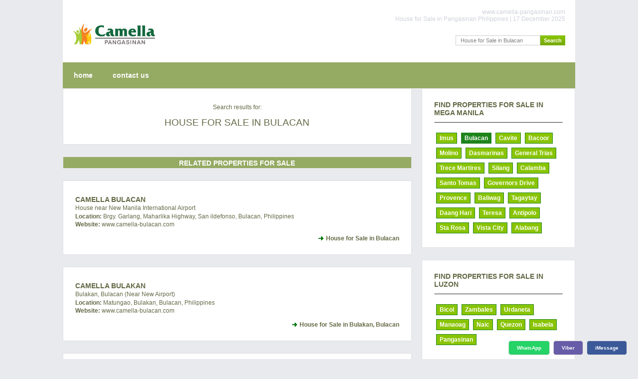

--- FILE ---
content_type: text/html; charset=UTF-8
request_url: https://www.camella-pangasinan.com/buy/bulacan/
body_size: 4802
content:
<!DOCTYPE html PUBLIC "-//W3C//DTD XHTML 1.0 Strict//EN" "http://www.w3.org/TR/xhtml1/DTD/xhtml1-strict.dtd">
<html xmlns="http://www.w3.org/1999/xhtml">
  <head>        <title>House for Sale in Bulacan | Camella Pangasinan</title>
    <meta name="title" content="House for Sale in Bulacan | Camella Pangasinan" />
    <meta http-equiv="content-type" content="text/html; charset=utf-8" />
    <meta name="robots" content="index, follow" />		
    <meta name="description" content="House for Sale in Bulacan.  Buy the best affordable properties for sale from the country's top real estate developer.  Free house viewing available." />
    <meta name="keywords" content="Camella, Camella Pangasinan, Camella Pangasinan Philippines, House for Sale in Pangasinan, House in Pangasinan, House and Lot in Pangasinan, Pangasinan House, House for sale in Pangasinan, Pangasinan affordable house and lot for sale" />
    <meta name="author" content="Indigold Realty" />
	<link rel="canonical" href="https://www.camella-pangasinan.com/buy/bulacan/" />		
    <link href="https://www.camella-pangasinan.com/style.css" rel="stylesheet" type="text/css" media="screen" />
<link href="https://www.camella-pangasinan.com/style_menu.css" rel="stylesheet" type="text/css" media="screen" /><link rel="stylesheet" href="https://www.camella-pangasinan.com/css/highlighter.css" type="text/css" media="screen" />    <link rel="icon" type="image/png" href="https://www.camella-pangasinan.com/images/camella-theme/camella-pangasinan.png" />
<meta name="viewport" content="width=device-width">
  </head>
  <body>
    <div id="wrapper">
	  	<script type="application/ld+json">
	{
		"@context":"http://schema.org/",
		"@type":"Organization",
		"name":"Camella Pangasinan",
		"description":"House for Sale in Pangasinan",
		"url":"https://www.camella-pangasinan.com/",
		"logo":"https://www.camella-pangasinan.com/camella-pangasinan-house-and-lot-images/camella-pangasinan-logo.png",
				"address":"Urdaneta Junction-Dagupan Road (near Manaoag) Brgy. Anonas, Urdaneta City, 2428, Pangasinan, Philippines"
			}
	</script>
	<div id="header">
        <div id="sitelinks">
          <div class="h3b">www.camella-pangasinan.com</div>
          <div class="h2b">House for Sale in Pangasinan Philippines | 17 December 2025</div>	
        </div>	
        <div id="logo">
          <div class="h3b">
            <a href="https://www.camella-pangasinan.com" title="Camella Pangasinan | House for Sale in Pangasinan"><img src="https://www.camella-pangasinan.com/camella-pangasinan-house-and-lot-images/camella-pangasinan-logo_classic.png" alt="Camella Pangasinan - House for Sale in Pangasinan Philippines" title="Camella Pangasinan - House for Sale in Pangasinan Philippines" border="0"/></a>
          </div>
        </div>
        			<div id="search">
          <form name="searchme" method="get" action="https://www.camella-pangasinan.com/buy/">
            <fieldset>
              <input type="text" id="search-text" name="key" size="15" value="House for Sale in Bulacan" placeholder="Find properties"/><input type="submit" id="search-submit" value="Search" />
            </fieldset>
          </form>
        </div>
      </div>            <div id="menu" style="text-align: left;">
        <ul>
          <li>
            <a href="https://www.camella-pangasinan.com/" title="Camella Pangasinan">home</a>
          </li>
          <li>
            <a href="https://www.camella-pangasinan.com/camella-pangasinan-house-and-lot-contact-telephone/" title="Camella Pangasinan Sales Office">contact us</a>
		  </li>
        </ul> 
      </div>
      <!-- end #menu -->  
      <!-- end #header -->

      	  
	  <div id="page">
		<div id="content" >
		
			<div class="post" style="text-align: center;">
				<p>Search results for:</p>
				<h1 style="font-size: 160%;"><strong>House for Sale in Bulacan</strong></h1>
				<p></p>				
			</div>
			
			<!-- 1. DISPLAY HOUSES IN LOCAL FIRST IF NO LOCATION HIT -->
						
						

			<!-- 3. DISPLAY OTHER LOCATIONS -->
						<div class="post-division">
				<h2>RELATED PROPERTIES FOR SALE</h2>
			</div>
						
								<div class="post" >
						<div class="entry">
						<h2><a href="https://www.camella-bulacan.com/">Camella Bulacan</a></h2>
						<h3 style="padding-bottom: 2px; padding-top: 2px; ">House near New Manila International Airport</h3>
						<p>
						<b>Location:</b> Brgy. Garlang, Maharlika Highway, San ildefonso, Bulacan, Philippines						<br /><b>Website:</b> www.camella-bulacan.com						</p>
						<p>
												<a href="https://www.camella-bulacan.com/buy/bulacan/" class="links">House for Sale in Bulacan</a>		  
												</p>						
						</div>
					</div>
														<div class="post" >
										<div class="entry">
										<h2><a href="https://www.camella-bulacan.com/properties/camella-bulakan/">camella bulakan</a></h2>
										<h3 style="padding-bottom: 2px; padding-top: 2px; ">Bulakan, Bulacan (Near New Airport)</h3>
										<p>
										<b>Location:</b> Matungao, Bulakan, Bulacan, Philippines										<br /><b>Website:</b> www.camella-bulacan.com										</p>
										<p>
										<a href="https://www.camella-bulacan.com/properties/camella-bulakan/" class="links">House for Sale in Bulakan, Bulacan</a>		  
										</p>						
										</div>
									</div>
																		<div class="post" >
										<div class="entry">
										<h2><a href="https://www.camella-bulacan.com/properties/camella-baliwag/">camella baliwag</a></h2>
										<h3 style="padding-bottom: 2px; padding-top: 2px; ">Baliuag, Bulacan</h3>
										<p>
										<b>Location:</b> Tangos, Baliuag, Bulacan, Philippines.										<br /><b>Website:</b> www.camella-bulacan.com										</p>
										<p>
										<a href="https://www.camella-bulacan.com/properties/camella-baliwag/" class="links">House for Sale in Baliuag, Bulacan</a>		  
										</p>						
										</div>
									</div>
																		<div class="post" >
										<div class="entry">
										<h2><a href="https://www.camella-bulacan.com/properties/camella-provence-malolos/">camella provence malolos</a></h2>
										<h3 style="padding-bottom: 2px; padding-top: 2px; ">Malolos, Bulacan</h3>
										<p>
										<b>Location:</b> Longos, Malolos, Bulacan, Phillippines										<br /><b>Website:</b> www.camella-bulacan.com										</p>
										<p>
										<a href="https://www.camella-bulacan.com/properties/camella-provence-malolos/" class="links">House for Sale in Malolos, Bulacan</a>		  
										</p>						
										</div>
									</div>
																		<div class="post" >
										<div class="entry">
										<h2><a href="https://www.camella-bulacan.com/properties/camella-san-ildefonso/">camella san ildefonso</a></h2>
										<h3 style="padding-bottom: 2px; padding-top: 2px; ">San Ildefonso, Bulacan</h3>
										<p>
										<b>Location:</b> Maharlika Highway, Garlang, San Ildefonso, Bulacan, Philippines										<br /><b>Website:</b> www.camella-bulacan.com										</p>
										<p>
										<a href="https://www.camella-bulacan.com/properties/camella-san-ildefonso/" class="links">House for Sale in San Ildefonso, Bulacan</a>		  
										</p>						
										</div>
									</div>
																		<div class="post" >
										<div class="entry">
										<h2><a href="https://www.camella-bulacan.com/properties/camella-cielo-sjdm/">camella cielo sjdm</a></h2>
										<h3 style="padding-bottom: 2px; padding-top: 2px; ">Kaybanban, San Jose Del Monte City, Bulacan</h3>
										<p>
										<b>Location:</b> Kaybanban, San Jose del Monte City, Bulacan, Philippines										<br /><b>Website:</b> www.camella-bulacan.com										</p>
										<p>
										<a href="https://www.camella-bulacan.com/properties/camella-cielo-sjdm/" class="links">House for Sale in Kaybanban, San Jose Del Monte City, Bulacan</a>		  
										</p>						
										</div>
									</div>
																		<div class="post" >
										<div class="entry">
										<h2><a href="https://www.camella-bulacan.com/properties/camella-monticello-sjdm/">camella monticello sjdm</a></h2>
										<h3 style="padding-bottom: 2px; padding-top: 2px; ">Sapang Palay, San Jose Del Monte City, Bulacan</h3>
										<p>
										<b>Location:</b> Sapang Palay, San Jose del Monte City, Bulacan, Philippines										<br /><b>Website:</b> www.camella-bulacan.com										</p>
										<p>
										<a href="https://www.camella-bulacan.com/properties/camella-monticello-sjdm/" class="links">House for Sale in Sapang Palay, San Jose Del Monte City, Bulacan</a>		  
										</p>						
										</div>
									</div>
																		<div class="post" >
										<div class="entry">
										<h2><a href="https://www.camella-bulacan.com/properties/camella-santa-maria/">camella santa maria</a></h2>
										<h3 style="padding-bottom: 2px; padding-top: 2px; ">Santa Maria, Bulacan (Near Philippine Arena)</h3>
										<p>
										<b>Location:</b> Pulong Buhanging, Sta.Maria, Bulacan, Philippines										<br /><b>Website:</b> www.camella-bulacan.com										</p>
										<p>
										<a href="https://www.camella-bulacan.com/properties/camella-santa-maria/" class="links">House for Sale in Santa Maria, Bulacan</a>		  
										</p>						
										</div>
									</div>
									
			<div class="post-division">
				<h2>End of search results.  8 item(s) found.</h2>
			</div>

						
			<div style="clear: both;">&nbsp;</div>
        </div>
        <!-- end #content -->
		
        <div id="sidebar">
		<ul>
						<li>
              <h2>Find Properties for Sale in Mega Manila</h2>
              <ul>
                <li></li>
              </ul>
              <br />
              <div id="locationlink">
			    <!--
				<a href="https://www.camella-pangasinan.com/search-properties/daang-hari">Daang Hari</a>
				<a href="https://www.camella-pangasinan.com/search-properties/laguna">Laguna</a>
				<a href="https://www.camella-pangasinan.com/search-properties/los-banos">Los Banos</a>
				<a href="https://www.camella-pangasinan.com/search-properties/sta-cruz">Sta. Cruz</a>
				-->
				<a href="https://www.camella-pangasinan.com/buy/imus/" >Imus</a><a href="https://www.camella-pangasinan.com/buy/bulacan/"  style="background: #1D831B;" >Bulacan</a><a href="https://www.camella-pangasinan.com/buy/cavite/" >Cavite</a><a href="https://www.camella-pangasinan.com/buy/bacoor/" >Bacoor</a><a href="https://www.camella-pangasinan.com/buy/molino/" >Molino</a><a href="https://www.camella-pangasinan.com/buy/dasmarinas/" >Dasmarinas</a><a href="https://www.camella-pangasinan.com/buy/general-trias/" >General Trias</a><a href="https://www.camella-pangasinan.com/buy/trece-martires/" >Trece Martires</a><a href="https://www.camella-pangasinan.com/buy/silang/" >Silang</a><a href="https://www.camella-pangasinan.com/buy/calamba/" >Calamba</a><a href="https://www.camella-pangasinan.com/buy/santo-tomas/" >Santo Tomas</a><a href="https://www.camella-pangasinan.com/buy/governors-drive/" >Governors Drive</a><a href="https://www.camella-pangasinan.com/buy/provence/" >Provence</a><a href="https://www.camella-pangasinan.com/buy/baliwag/" >Baliwag</a><a href="https://www.camella-pangasinan.com/buy/tagaytay/" >Tagaytay</a><a href="https://www.camella-pangasinan.com/buy/daang-hari/" >Daang Hari</a><a href="https://www.camella-pangasinan.com/buy/teresa/" >Teresa</a><a href="https://www.camella-pangasinan.com/buy/antipolo/" >Antipolo</a><a href="https://www.camella-pangasinan.com/buy/sta-rosa/" >Sta Rosa</a><a href="https://www.camella-pangasinan.com/buy/vista-city/" >Vista City</a><a href="https://www.camella-pangasinan.com/buy/alabang/" >Alabang</a>			  </div>
            </li>			<li>
              <h2>Find Properties for Sale in Luzon</h2>
              <ul>
                <li></li>
              </ul>
              <br />
              <div id="locationlink">
			    <!--
				<a href="https://www.camella-pangasinan.com/search-properties/daang-hari">Daang Hari</a>
				<a href="https://www.camella-pangasinan.com/search-properties/laguna">Laguna</a>
				<a href="https://www.camella-pangasinan.com/search-properties/los-banos">Los Banos</a>
				<a href="https://www.camella-pangasinan.com/search-properties/sta-cruz">Sta. Cruz</a>
				-->
				<a href="https://www.camella-pangasinan.com/buy/bicol/" >Bicol</a><a href="https://www.camella-pangasinan.com/buy/zambales/" >Zambales</a><a href="https://www.camella-pangasinan.com/buy/urdaneta/" >Urdaneta</a><a href="https://www.camella-pangasinan.com/buy/manaoag/" >Manaoag</a><a href="https://www.camella-pangasinan.com/buy/naic/" >Naic</a><a href="https://www.camella-pangasinan.com/buy/quezon/" >Quezon</a><a href="https://www.camella-pangasinan.com/buy/isabela/" >Isabela</a><a href="https://www.camella-pangasinan.com/buy/pangasinan/" >Pangasinan</a>			  </div>
            </li>			<li>
              <h2>Find Properties for Sale in Visayas</h2>
              <ul>
                <li></li>
              </ul>
              <br />
              <div id="locationlink">
			    <!--
				<a href="https://www.camella-pangasinan.com/search-properties/daang-hari">Daang Hari</a>
				<a href="https://www.camella-pangasinan.com/search-properties/laguna">Laguna</a>
				<a href="https://www.camella-pangasinan.com/search-properties/los-banos">Los Banos</a>
				<a href="https://www.camella-pangasinan.com/search-properties/sta-cruz">Sta. Cruz</a>
				-->
				<a href="https://www.camella-pangasinan.com/buy/bohol/" >Bohol</a><a href="https://www.camella-pangasinan.com/buy/calbayog/" >Calbayog</a>			  </div>
            </li>			<li>
              <h2>Find Properties for Sale in Mindanao</h2>
              <ul>
                <li></li>
              </ul>
              <br />
              <div id="locationlink">
			    <!--
				<a href="https://www.camella-pangasinan.com/search-properties/daang-hari">Daang Hari</a>
				<a href="https://www.camella-pangasinan.com/search-properties/laguna">Laguna</a>
				<a href="https://www.camella-pangasinan.com/search-properties/los-banos">Los Banos</a>
				<a href="https://www.camella-pangasinan.com/search-properties/sta-cruz">Sta. Cruz</a>
				-->
				<a href="https://www.camella-pangasinan.com/buy/butuan/" >Butuan</a>			  </div>
            </li>	<li>
	<h2>Condominiums by Vista Land</h2>
		<ul>
		<li></li>
	</ul>
	<br />
	<p>
	<a title="Condominiums for Sale in Pangasinan" href="https://www.camella-pangasinan.com/condominium/"><img src="https://www.camella-pangasinan.com/condominium/_images/vistaland-condos.jpg" width="256px" title="Condominiums for Sale in Pangasinan" alt="Condominiums for Sale in Pangasinan" /></a>
	</p>
	<p>Buy investment-grade condominiums in and around Pangasinan, Philippines.</p>
		<p>
		<a href="https://www.camella-pangasinan.com/condominium/" title="Condominiums by Vista Land" class="links">Condominiums for Sale in Pangasinan</a>
	</p>
	</li>
	




		</ul>
        </div>
        <!-- end #sidebar -->
		
        <div style="clear: both;">&nbsp;</div>
		
      </div>
      <!-- end #page -->
    </div>
    ﻿<div id="selection-wrapper">
  <div id="three-columns">
		<div class="three-columns-title">
			<div class="h2bx">Camella Pangasinan HOUSES</div>
			<p>Properties for Sale in Pangasinan by Camella Homes</p>
	</div>
	    		
	<div>
		<p>
		Please contact us for the latest discounts and pricing.<br />
	  	<b>Hotlines:&nbsp; +63 977 819-6554 / +63 917 583-6391</b><br />
		<b>Viber/WhatsApp/WeChat: +63 977 819-6554</b><br />
				</p>
	</div>
	<div id="penguin">
	  						<p>
				<br />Village Address: <strong>Camella Pangasinan</strong> is located in Urdaneta Junction-Dagupan Road (near Manaoag) Brgy. Anonas, Urdaneta City, 2428, Pangasinan, Philippines.
				</p>
				<br /><p>Camella Homes also has projects in the following location(s):
				<br />1. Urdaneta Junction-Dagupan Road. Brgy Minien West Sta Barbara, 2419, Pagnasinan, Philippines				<br />2. Urdaneta Junction-Dagupan Rd. Brgy Minien East Sta Barbara, 2419, Pagnasinan, Philippines				<br />3. MacArthur Highway, Brgy. Anonas, Urdaneta City, 2428, Pangasinan, Philippines																								</p>
			  	  <p>
		<br />		The developer shall exert all efforts to conform to the specifications cited herein.  
		<br />The developer reserves the right to alter plans, as may be deemed necessary, in the best interest of the developer and the client.
	  </p>
	  	  
	  	  <h2>SITE NAVIGATION</h2>
	  <br />
	<ol class="breadcrumb" itemscope itemtype="https://schema.org/BreadcrumbList"><li itemprop="itemListElement" itemscope
      itemtype="https://schema.org/ListItem">/ <a itemtype="https://schema.org/Thing" itemprop="item" href="https://www.camella-pangasinan.com/" title="Home Page">
	  <span itemprop="name">Home</span></a>
	  <meta itemprop="position" content="1" /></li><li itemprop="itemListElement" itemscope
			itemtype="https://schema.org/ListItem"><a itemtype="https://schema.org/Thing" itemprop="item" href="https://www.camella-pangasinan.com/buy/" title="">
			<span itemprop="name">Search</span></a>
			<meta itemprop="position" content="2" /></li><li itemprop="itemListElement" itemscope
			itemtype="https://schema.org/ListItem"><a itemtype="https://schema.org/Thing" itemprop="item" href="https://www.camella-pangasinan.com/buy/bulacan/" title="">
			<span itemprop="name">Bulacan</span></a>
			<meta itemprop="position" content="2" /></li></ol>	  <p>| 
      <a href="https://www.camella-pangasinan.com/" title="House for Sale in Pangasinan">camella pangasinan</a> | 
      <a href="https://www.camella-pangasinan.com/camella-pangasinan-house-and-lot-location-amenities/" title="Camella Pangasinan Location Map and Amenities">location</a> | 
      <a href="https://www.camella-pangasinan.com/houses-for-sale/" title="House and lot for sale in Pangasinan">houses for sale</a> | 
	  <a href="https://www.camella-pangasinan.com/rfo/pangasinan/" title="Ready for Occupancy Houses in Pangasinan">rfo</a> |	  <a href="https://www.camella-pangasinan.com/lots/pangasinan/" title="Lots for Sale in Pangasinan">lots for sale</a> |	  <a href="https://www.camella-pangasinan.com/condominium/pangasinan/" title="Condominiums in Pangasinan">condominiums</a> |	  <a href="https://www.camella-pangasinan.com/camella-pangasinan-house-and-lot-how-to-buy-property-in-philippines/" title="Buy a house in Pangasinan">steps in buying</a> | 
	  <a href="https://www.camella-pangasinan.com/camella-pangasinan-house-and-lot-housing-loan-bank-financing-schemes/" title="Bank Financing">bank financing</a> | 
      <a href="https://www.camella-pangasinan.com/camella-pangasinan-house-and-lot-contact-telephone/" title="Camella Pangasinan Sales Office">contact us</a> | 
      <a href="https://www.camella-pangasinan.com/about/privacy-policy.php" title="Privacy Policy">privacy policy</a> | 
      <a href="https://www.camella-pangasinan.com/about/terms-of-service.php" title="Terms of Service">terms of service</a> | 
	  	  <a href="https://www.camella-pangasinan.com/buy/pangasinan/" title="Search for Properties in the Philippines">search</a> | 
	  <a href="https://www.camella-pangasinan.com/properties/" title="All Properties".>all properties</a> | 
	  	  	  </p>
	  	  
	  		  			   			  <h2>BUY OTHER PROPERTIES IN THE PHILIPPINES</h2>
			  <br />
<p>
<a href="https://www.camella-pangasinan.com/camella-homes/" title="Properties for Sale in Phlippines">Camella Homes</a> | <a href="https://www.camella-bucandala.com/" title="House for Sale in Imus">Camella Bucandala</a> | <a href="https://www.camella-bulacan.com/" title="House for Sale in Bulacan">Camella Bulacan</a> | <a href="https://www.camellacavite.com/" title="House for Sale in Cavite">Camella Cavite</a> | <a href="https://www.camella-dasmarinas.com/" title="House for Sale in Dasmarinas">Camella Dasmarinas</a> | <br /><a href="https://www.camella-vita.com/" title="House for Sale in Gen Trias">Camella Vita</a> | <a href="https://www.camellageneraltrias.com/" title="House for Sale in General Trias">Camella General Trias</a> | <a href="https://www.camellabicol.com/" title="House for Sale in Bicol">Camella Bicol</a> | <a href="https://www.camella-zambales.com/" title="House for Sale in Zambales">Camella Zambales</a> | <br /><a href="https://www.camella-bohol.com/" title="House for Sale in Bohol">Camella Bohol</a> | <a href="https://www.camella-calbayog.com/" title="House for Sale in Calbayog">Camella Calbayog</a> | <a href="https://www.camella-urdaneta.com/" title="House for Sale in Urdaneta Pangasinan">Camella Urdaneta</a> | <a href="https://www.camella-butuan.com/" title="House for Sale in Butuan">Camella Butuan</a> | <a href="https://www.camellatrecemartires.com/" title="House for Sale in Trece Martires">Camella Trece Martires</a> | <br /><a href="https://www.camellanaic.com/" title="House for Sale in Naic">Camella Naic</a> | <a href="https://www.camellaterrazas.com/" title="House for Sale in Silang Cavite">Camella Terrazas</a> | <a href="https://www.camellacalamba.com/" title="House for Sale in Calamba Laguna">Camella Calamba</a> | <a href="https://www.camellasantotomas.com/" title="House for Sale in Santo Tomas">Camella Santo Tomas</a> | <br /><a href="https://www.camellagovernors.com/" title="House for Sale in Governors Drive">Camella Governors</a> | <a href="https://www.camella-provence.com/" title="House for Sale in Provence Malolos">Camella Provence</a> | <a href="https://www.camellaquezon.com/" title="House for Sale in Quezon Province">Camella Quezon</a> | <a href="https://www.camellaisabela.com/" title="House for Sale in Isabela">Camella Isabela</a> | <br /><a href="https://www.camellabaliwag.com/" title="House for Sale in Baliwag">Camella Baliwag</a> | <a href="https://www.lancasterestates.com/" title="House for Sale in Cavite City">Lancaster Estates</a> | <a href="https://www.houseforsaleincavite.com/" title="House and Lot in Cavite">Cavite House and Lot</a> | <a href="https://www.camella-silang.com/" title="House for Sale in Tagaytay, Cavite">Camella Silang Tagaytay</a> | <br /><a href="https://www.camella-carson.com/" title="House for Sale in Vista Alabang">Camella Carson</a> | <a href="https://www.camella-sierra.com/" title="House for Sale in Teresa Antipolo">Camella Sierra</a> | <a href="https://www.camella-antipolo.com/" title="House for Sale in Antipolo">Camella Antipolo</a> | <a href="https://www.ponticelligardens.com/" title="House for Sale in Vista Alabang">Ponticelli Gardens</a> | <br /><a href="https://www.valenzalaguna.com/" title="House for Sale in Santa Rosa Laguna">Valenza Laguna</a> | <a href="https://www.levanzovistacity.com/" title="House for Sale in Vista City">Levanzo</a> | <a href="https://www.levanzodasma.com/" title="House for Sale in Dasmarinas Cavite">Levanzo Dasmarinas</a> | <a href="https://www.houseforsaleinalabang.com/" title="Properties in Muntinlupa">House for Sale in Alabang</a> | <br /><a href="https://www.houseforsaleintagaytay.com/" title="Properties in Tagaytay">Resthouse for Sale in Tagaytay</a> | <a href="https://www.camella-pangasinan.com/" title="House for Sale in Pangasinan">Camella Pangasinan</a> | 	 
</p>			  		  	  	  
	</div>
	<br />
	<div id="webinfo">

	  <h3><a href="https://www.camella-pangasinan.com" title="House for Sale in Pangasinan">www.camella-pangasinan.com</a></h3>
	  <p>
		17 December 2025	  </p>
	</div>
	<br />
  </div>
</div>
   <div class="contact-bar">
        <a href="https://wa.me/639175836391?text=Good%20day%20Camella%20Pangasinan%21%20I%27d%20like%20to%20inquire." class="whatsapp" rel="nofollow" title="+63 917 583-6391" alt="Chat on WhatsApp" target="_blank">WhatsApp</a>
  <a href="viber://chat?number=%2B639175836391" class="viber" rel="nofollow" title="+63 917 583-6391" alt="Camella Pangasinan Chat on Viber" target="_blank">Viber</a>
    <a href="imessage:+63 917 583-6391" class="facebook" rel="nofollow" target="_blank">iMessage</a>
  </div>
	    <!--
    Designed and Developed by Carl Cueto
    All rights reserved.
    -->  
  <script defer src="https://static.cloudflareinsights.com/beacon.min.js/vcd15cbe7772f49c399c6a5babf22c1241717689176015" integrity="sha512-ZpsOmlRQV6y907TI0dKBHq9Md29nnaEIPlkf84rnaERnq6zvWvPUqr2ft8M1aS28oN72PdrCzSjY4U6VaAw1EQ==" data-cf-beacon='{"version":"2024.11.0","token":"9b6098fbaca54e9d8a64842cc96f0113","r":1,"server_timing":{"name":{"cfCacheStatus":true,"cfEdge":true,"cfExtPri":true,"cfL4":true,"cfOrigin":true,"cfSpeedBrain":true},"location_startswith":null}}' crossorigin="anonymous"></script>
</body>
</html>


--- FILE ---
content_type: text/css
request_url: https://www.camella-pangasinan.com/style.css
body_size: 4320
content:
*{box-sizing:border-box}body{margin:0;padding:0;background:#E9EAED;font-family:Arial,Helvetica,sans-serif;font-size:12px;color:#646845}h1,h2,h3{font-family:Arial,Helvetica,sans-serif;margin:0;padding:0;font-weight:700;color:#646845}h1{font-size:120%;text-transform:uppercase}h2{font-size:120%;text-transform:uppercase}h3{font-size:120%}strong{font-weight:400}p,ul,ol{margin-top:0;line-height:140%}a{text-decoration:none;color:#666946}a:hover{text-decoration:underline}img.border{border:6px solid #E1F1F6}img.alignleft{float:left;margin-right:25px}img.alignright{float:right}img.aligncenter{margin:0 auto}#wrapper{max-width:1028px;margin:auto}#header{width:100%;height:125px;margin:0 auto;padding-bottom:6px;background:#FFF;content:"";clear:both;display:table;text-align:middle}#logo{float:left;width:30%;height:63px}#logo h3{margin:0;padding:40px 0 0;float:left;letter-spacing:-0;font-size:100%}#logo .h3b{margin:0;padding:40px 0 0;float:left;letter-spacing:-0;font-size:100%}#logo h3 img{height:58px;margin-left:10px}#logo .h3b img{height:58px;margin-left:10px}.easystep{color:#646845;font-weight:700}#sitelinks{text-align:right;padding-right:20px;float:right;width:65%;height:63px;font:normal 100% Arial,Helvetica,sans-serif;line-height:120%;color:#E9EAED}#sitelinks h1{text-align:right;padding-top:17px;font:bold 100% Arial,Helvetica,sans-serif;line-height:120%;color:#CED1DA;text-transform:none}#sitelinks .h1b{text-align:right;padding-top:17px;font:bold 100% Arial,Helvetica,sans-serif;line-height:120%;color:#CED1DA;text-transform:none}#sitelinks h2{color:#CED1DA;font:normal 100% Arial,Helvetica,sans-serif;text-transform:none}#sitelinks .h2b{color:#CED1DA;font:normal 100% Arial,Helvetica,sans-serif;text-transform:none}#sitelinks h3{text-align:right;padding-top:17px;font:normal 100% Arial,Helvetica,sans-serif;line-height:120%;color:#CED1DA}#sitelinks .h3b{text-align:right;padding-top:17px;font:normal 100% Arial,Helvetica,sans-serif;line-height:120%;color:#CED1DA}#sitelinks h3 a{text-decoration:none;color:#CED1DA}#sitelinks .h3b a{text-decoration:none;color:#CED1DA}#sitelinks h3 a:hover{text-decoration:none;color:#CED1DA}#sitelinks .h3b a:hover{text-decoration:none;color:#CED1DA}#search{padding-right:20px;float:right;width:65%;height:0;text-align:right;clear:right}#search	input[type=text]{font-size:90%;width:100%;max-width:170px;padding:3px 9px;margin:8px 0 8px 20px;box-sizing:border-box;border:1px solid #ccc;outline:none}#search	input[type=text]:focus{border:1px solid #ccc;background-color:#FFED99}#search	input[type=submit]{background:#0CA008;font-weight:700;color:#FFF;font-size:90%;background:-webkit-gradient(linear,left top,left bottom,color-stop(0.05,#89c403),color-stop(1,#77a809));background:-moz-linear-gradient(top,#89c403 5%,#77a809 100%);background:-webkit-linear-gradient(top,#89c403 5%,#77a809 100%);background:-o-linear-gradient(top,#89c403 5%,#77a809 100%);background:-ms-linear-gradient(top,#89c403 5%,#77a809 100%);background:linear-gradient(to bottom,#89c403 5%,#77a809 100%);filter:progid:DXImageTransform.Microsoft.gradient(startColorstr='#89c403',endColorstr='#77a809',GradientType=0);background-color:#89c403;border:1px solid #74b807;cursor:pointer;padding:3px 6px;text-decoration:none;margin:5px auto 0}#search form{padding:0}#search fieldset{margin:0;padding:0;border:none}#search-text{width:200px;padding:8px 10px;border:none;background:none;font:normal 11px Arial,Helvetica,sans-serif;color:#7F7F81}#menu{width:100%;height:auto;vertical-align:middle;margin:0 auto;padding:2px;background-color:#89c403;content:"";clear:both;text-align:center;display:block}#menu ul{text-align:center;vertical-align:middle;display:inline-table;margin:0;padding:0;list-style:none;line-height:normal;height:auto;width:auto}#menu li{text-align:center;vertical-align:middle;display:table-cell;padding:0;height:100%;width:auto;letter-spacing:0}#menu a{display:inline-block;padding:16px 20px 14px;text-decoration:none;text-transform:lowercase;text-shadow:1px 1px 2px #4D5A1C;font-family:Arial,Helvetica,sans-serif;font-size:120%;font-weight:700;color:#FFF;border:none;height:48px}#menu li.current_page_item{color:#FFF;background-color:#77a809}#menu .current_page_item a{color:#FFF;background-color:#77a809}#menu a:hover{color:#FFF;background-color:#77a809}.meme-p{display:block;margin:0;width:100%;position:relative;margin-bottom:18px}.meme-p img{min-width:60px;display:block;width:100%}.meme-div{display:block;margin:0;width:100%;position:relative}.meme-center{position:absolute;margin:0;padding:0;top:20px;width:100%;text-align:center}.meme-left{position:absolute;margin:0;padding:0;top:20px;left:14px;width:100%;text-align:left}.meme-right{position:absolute;margin:0;padding:0;top:20px;right:14px;width:100%;text-align:right}.meme-text{position:relative;padding:4px 6px;text-transform:uppercase;font-weight:700;font-size:100%;background:#FFF;color:#000}.meme-price{position:relative;padding:4px 6px;text-transform:uppercase;font-weight:700;font-size:120%;background:#FFF;color:#000}.meme-price-small{position:relative;padding:4px 6px;text-transform:uppercase;font-weight:700;font-size:100%;background:#FFF;color:#000}.meme-text-white{position:relative;padding:4px 6px;text-transform:uppercase;font-weight:700;font-size:100%;color:#FFF}.meme-price-white{position:relative;padding:4px 6px;text-transform:uppercase;font-weight:700;font-size:200%;color:#FFF}#splash{width:100%;height:auto;margin:0 auto 28px;padding:0;border:1px solid #DFE0E4;position:relative}#splashpromo{display:block;position:absolute;top:20px;padding:4px 6px;text-transform:uppercase;font-weight:700;font-size:100%;text-align:center;background:#FFF;color:#000}#splash p{text-align:center;margin:0 auto}#splash h1 a{text-align:center;color:#626743;margin:0;letter-spacing:-0;font-weight:heavy}#splash h2{text-align:center;margin:10px auto 0;color:#626743;letter-spacing:-0;font-family:"Times";font-size:160%px}#splash h2 a{text-align:center;color:#626743;text-decoration:none;border:none;letter-spacing:-0}#splash h3{padding:5px 0 0;font-weight:400;text-align:center;font-family:Arial,Helvetica,sans-serif;font-size:100%;color:#646845}#splash img{width:100%;display:block}#splash-borderless{width:100%;height:auto;margin:0 auto 24px;padding:0}#splash-borderless img{width:100%}#page{width:100%;margin:0 auto;padding:0}#content{float:left;width:70%;margin-bottom:0;padding:0 20px 0 0}.post{margin-bottom:24px;padding:29px 24px 20px;background:#FFF;border:1px solid #DFE0E4}.post .title{color:#D9D8D6;margin:0;letter-spacing:-0}.post .title a{color:#2E2216;text-decoration:none;border:none}.post p strong{font-weight:400}.post h1 a{text-align:left;color:#626743;margin:0;letter-spacing:-0;font-weight:heavy}.post h2{text-align:left;color:#626743;margin:0;letter-spacing:-0}.post h2 a{text-align:left;color:#626743;text-decoration:none;border:none;margin:0;letter-spacing:-0}.post h3{padding:5px 0 25px;font-weight:400;text-align:left;font-family:Arial,Helvetica,sans-serif;font-size:100%;color:#646845}.post .thumbnails{margin:0;line-height:0;position:relative}.post .thumbnails p{margin:0;text-align:center}.post .thumbnails p a{color:#A89F74;text-decoration:none;border:none}.post .thumbnails p a:link{color:#fff;text-decoration:none}.post .thumbnails p a:visited{color:#fff;text-decoration:none}.post .thumbnails p a:hover{color:#fff;text-decoration:none}.post .thumbnails p a img{background-color:#dcdcdc;padding:2px;border:0 solid #dcdcdc;margin:2px}.post .thumbnails p a img:hover{background-color:#fff}.post .meta{padding:5px 0 15px;text-align:left;font-family:Arial,Helvetica,sans-serif;font-size:100%;color:#404000}.post{width:100%}.post table{font-size:inherit;line-height:inherit}.post-division{margin-bottom:24px;padding:4px 24px 2px;background:#FFCA08;border:1px solid #DFE0E4}.post-division h2{color:#FFF;text-align:center;margin:0;text-transform:none}.houserowlist{font-size:140%;line-height:inherit}.entry{padding-bottom:20px;width:100%;text-align:left}.entry img{width:100%;display:block}#camellahomesslides{width:100%;height:auto;max-width:572px;margin-bottom:8px;margin-right:auto;margin-left:auto}#camellahomesslides .gallerylayer img{width:100%;height:auto}.entry p{width:100%}.entry-left{width:35%;float:left;text-align:right;margin-right:20px}.entry-left p{width:100%}.entry-right{float:left;min-width:60%;text-align:left}.entry-right p{width:100%}.entry-tcp{width:60%;text-align:center;padding:5px 10px;border:1px solid #000;font-family:Arial,Helvetica,sans-serif;font-size:120%;color:#FFF;background:#1D831B;font-weight:700;margin-bottom:5px}.entry-tcp a{color:#FFF}.entry-tcp a:link{color:#FFF;text-decoration:none}.entry-tcp a:visited{color:#FFF;text-decoration:none}.entry-tcp a:hover{color:#FFF;text-decoration:none}.entry .inventory{text-align:center;width:100%}.houserowlist{width:100%}.links{float:right;font-weight:700}.links:before{content:url(/images/camella-theme/arrow.gif)}.posthidden{margin-bottom:30px;padding:40px;background:#DCD4A6;color:#DCD4A6;font-family:Arial,Helvetica,sans-serif;letter-spacing:-1px;line-height:normal;font-size:5px}.entryhidden{padding-bottom:0;text-align:justify;background:#DCD4A6;color:#DCD4A6;font-family:Arial,Helvetica,sans-serif;letter-spacing:-1px;line-height:normal;font-size:5px}#content-wide{float:left;width:100%;margin-bottom:0;padding:0}.post-wide{margin-bottom:24px;padding:29px 24px 20px;background:#FFF;border:1px solid #DFE0E4;padding-bottom:0;width:100%}.post-wide .title{color:#D9D8D6;margin:0;letter-spacing:-0}.post-wide .title a{color:#2E2216;text-decoration:none;border:none}.post-wide p strong{font-weight:400}.post-wide h1 a{text-align:left;color:#626743;margin:0;letter-spacing:-0;font-weight:heavy}.post-wide h2{text-align:left;color:#626743;margin:0;letter-spacing:-0}.post-wide h2 a{text-align:left;color:#626743;text-decoration:none;border:none;margin:0;letter-spacing:-0}.post-wide h3{padding:5px 0 25px;font-weight:400;text-align:left;font-family:Arial,Helvetica,sans-serif;font-size:100%;color:#646845}.post-wide .thumbnails{margin:0;line-height:0}.post-wide .thumbnails p{margin:0;text-align:center}.post-wide .thumbnails p a{color:#A89F74;text-decoration:none;border:none}.post-wide .thumbnails p a:link{color:#fff;text-decoration:none}.post-wide .thumbnails p a:visited{color:#fff;text-decoration:none}.post-wide .thumbnails p a:hover{color:#fff;text-decoration:none}.post-wide .thumbnails p a img{background-color:#dcdcdc;padding:2px;border:0 solid #dcdcdc;margin:2px}.post-wide .thumbnails p a img:hover{background-color:#fff}.post-wide .meta{padding:5px 0 15px;text-align:left;font-family:Arial,Helvetica,sans-serif;font-size:100%;color:#404000}.entry-wide{padding-bottom:40px;width:100%;text-align:left}.entry-wide p{width:100%}#sidebar{float:left;width:30%;padding:0}#sidebar li img{width:100%}#sidebar ul{margin:0;padding:0;list-style:none}#sidebar li{background:#FFF;margin-bottom:24px;padding:24px 0;border:1px solid #DFE0E4}#sidebar li p img{width:100%;max-width:320px;display:block;margin:0 auto 4px}#sidebar li ul{margin:0;padding:0 24px}#sidebar li li{margin:0;padding:0;padding-left:15px;line-height:35px;border-bottom:1px solid #404040}#sidebar li li span{display:block;margin-top:-20px;padding:0;font-style:italic}#sidebar h2{padding:0 24px 10px;letter-spacing:-0;font-size:120%;color:#626743}#sidebar p{margin:0;padding:0 24px 20px;text-align:left}#sidebar p strong{font-weight:400}#sidebar table{margin:0;padding:0 30px 20px;text-align:left;line-height:110%}#sidebar form{margin:0;padding:0 30px 20px;text-align:left;font-size:100%;line-height:110%}#sidebar a{border:none;color:#626743}#sidebar a:hover{text-decoration:underline;color:#1D831B}#locationlink{margin:0;padding:0 24px;text-align:left}#locationlink a{display:inline-block;text-align:center;padding:2px 6px;margin:4px;border:1px solid #1D831B;font-family:Arial,Helvetica,sans-serif;font-size:100%;color:#FFF;background:#89c403;font-weight:700;color:#FFF}#locationlink a:link{color:#FFF;text-decoration:none}#locationlink a:visited{color:#FFF;text-decoration:none}#locationlink a:hover{color:#FFF;text-decoration:none;background:#1D831B}.sidebarpromoimage{margin:0;text-align:center}.sidebarpromo{margin:0 24px 1px;padding:12px;font-size:100%;text-align:center;background:#005627;color:#FFF}.sidebarpromonote{margin:0 24px;padding:12px 12px 0;font-size:100%;text-align:center}.form-input-button[type="submit"]{width:80%;border:1px solid #B6C5BE;background:#1D831B;color:#fff;font-size:120%}#calendar_wrap{padding:20px}#calendar table{width:100%}#calendar tbody td{text-align:center}#calendar #next{text-align:right}#footer-wrapper{overflow:hidden;padding:30px 0;background:#B7A773}#footer{clear:both;height:120px;background:#B7A773;font-family:Arial,Helvetica,sans-serif}#footer p{margin:0;padding:30px 0 0;line-height:normal;font-size:100%;text-align:center;color:#45321B}#disclaimer{width:100%;clear:both;height:90px;margin:0 auto}#disclaimer p{margin:0 auto;padding:30px 0 0;line-height:normal;font-size:100%;text-align:center;color:#45321B}#disclaimer p a{margin:0;padding:30px 0 0;font-family:Arial,Helvetica,sans-serif;line-height:normal;font-size:100%;text-align:center;color:#2E2216}#keywords{width:100%;clear:both;height:30px;margin:0 auto;background:#000;font-family:Arial,Helvetica,sans-serif;line-height:normal;font-size:100%;text-align:center;color:#000}#keywords p{margin:0;padding:30px 0 0;font-family:Arial,Helvetica,sans-serif;line-height:normal;font-size:100%;text-align:center;color:#00000}#keywords h1{margin:0;font-weight:400;font-family:Arial,Helvetica,sans-serif;line-height:normal;font-size:100%;text-align:center;color:#000}#keywords h2{margin:0;font-weight:400;font-family:Arial,Helvetica,sans-serif;line-height:normal;font-size:100%;text-align:center;color:#000}#footer a{color:#FFF}#selection-wrapper{max-width:1028px;margin:0 auto}#selection-wrapper a{color:#1D831B}#three-columns{color:#D9D8D6;background:#222;overflow:hidden;width:100%;margin:0 auto;padding:32px 24px 28px}#penguin p{color:gray;padding:0 0 0 10px;margin:0;line-height:120%}#penguin a{display:inline-block;color:gray;margin:2px}.three-columns-title{display:block;width:auto;text-align:center;padding-bottom:8px;margin-bottom:44px;border-bottom:1px solid gray}#three-columns img{clear:both;float:left;width:112px;padding:4px 12px 5px 0;margin-top:2px;margin-bottom:30px;border:0}#three-columns p{padding:0 0 0 10px;margin:0}#three-columns ul{margin:0;padding:0;list-style:none;display:inline-block;width:100%}#three-columns li{padding:12px 0 0 10px;width:100%}.h2bx{text-transform:uppercase;margin:0 0 0 10px;font-size:110%;color:#1D831B}#three-columns h2{text-transform:none;font-weight:400;font-size:100%;color:#D9D8D6;padding:0 0 10px 10px;margin:0}#three-columns li h2{font-weight:400;font-size:100%;color:#D9D8D6;padding:0;margin:0}#penguin h2{padding-top:20px;color:gray;font-size:90%}.column1{padding-right:20px;float:left;width:32%}.column2{padding-right:20px;float:left;width:32%}.column3{float:right;width:32%}.column1 a,.column2 a,.column3 a{color:#1D831B}.column1 ul li h3,.column2 ul li h3,.column3 ul li h3{padding:0 0 0 10px}#webinfo{color:gray;padding:0 0 0 10px;margin:0}#webinfo p{padding:0;margin:0}#webinfo h3{font-weight:700;padding:0;margin:0}.inquiryform{clear:both;width:auto;text-align:left;color:#1D831B;font-family:Verdana;padding:0 0 36px;font-size:100%}.inquiryform-lbl{width:100%;clear:both;float:left;margin-top:10px;text-align:right;padding:3px 12px 2px 0;color:#1D831B}.form-input-field{width:100%;font-size:100%;padding:6px}.inquiryform-txt{float:left;margin-top:10px}.inquiryform-btn{border:1px solid #B6C5BE;background:#0CA008;font-weight:700;color:#FFF;font-size:120%;padding:20px 40px;-moz-box-shadow:inset 0 1px 0 0 #a4e271;-webkit-box-shadow:inset 0 1px 0 0 #a4e271;box-shadow:inset 0 1px 0 0 #a4e271;background:-webkit-gradient(linear,left top,left bottom,color-stop(0.05,#89c403),color-stop(1,#77a809));background:-moz-linear-gradient(top,#89c403 5%,#77a809 100%);background:-webkit-linear-gradient(top,#89c403 5%,#77a809 100%);background:-o-linear-gradient(top,#89c403 5%,#77a809 100%);background:-ms-linear-gradient(top,#89c403 5%,#77a809 100%);background:linear-gradient(to bottom,#89c403 5%,#77a809 100%);filter:progid:DXImageTransform.Microsoft.gradient(startColorstr='#89c403',endColorstr='#77a809',GradientType=0);background-color:#89c403;-moz-border-radius:6px;-webkit-border-radius:6px;border-radius:6px;border:1px solid #74b807;display:inline-block;cursor:pointer;color:#fff;font-family:arial;padding:13px 39px;text-decoration:none;text-shadow:0 1px 0 #528009}.inquiryform-btn:hover{background:-webkit-gradient(linear,left top,left bottom,color-stop(0.05,#77a809),color-stop(1,#89c403));background:-moz-linear-gradient(top,#77a809 5%,#89c403 100%);background:-webkit-linear-gradient(top,#77a809 5%,#89c403 100%);background:-o-linear-gradient(top,#77a809 5%,#89c403 100%);background:-ms-linear-gradient(top,#77a809 5%,#89c403 100%);background:linear-gradient(to bottom,#77a809 5%,#89c403 100%);filter:progid:DXImageTransform.Microsoft.gradient(startColorstr='#77a809',endColorstr='#89c403',GradientType=0);background-color:#77a809}.inquiryform-btn:active{position:relative;top:1px}.inquiryform-btn2{border:1px solid #B6C5BE;background:#0CA008;font-weight:700;color:#FFF;font-size:100%;padding:20px 40px;-moz-box-shadow:inset 0 1px 0 0 #a4e271;-webkit-box-shadow:inset 0 1px 0 0 #a4e271;box-shadow:inset 0 1px 0 0 #a4e271;background:-webkit-gradient(linear,left top,left bottom,color-stop(0.05,#89c403),color-stop(1,#77a809));background:-moz-linear-gradient(top,#89c403 5%,#77a809 100%);background:-webkit-linear-gradient(top,#89c403 5%,#77a809 100%);background:-o-linear-gradient(top,#89c403 5%,#77a809 100%);background:-ms-linear-gradient(top,#89c403 5%,#77a809 100%);background:linear-gradient(to bottom,#89c403 5%,#77a809 100%);filter:progid:DXImageTransform.Microsoft.gradient(startColorstr='#89c403',endColorstr='#77a809',GradientType=0);background-color:#89c403;-moz-border-radius:6px;-webkit-border-radius:6px;border-radius:6px;border:1px solid #74b807;display:inline-block;cursor:pointer;color:#fff;font-family:arial;padding:13px 39px;text-decoration:none;text-shadow:0 1px 0 #528009;display:block;margin:5px auto 0}.inquiryform-btn2:hover{background:-webkit-gradient(linear,left top,left bottom,color-stop(0.05,#77a809),color-stop(1,#89c403));background:-moz-linear-gradient(top,#77a809 5%,#89c403 100%);background:-webkit-linear-gradient(top,#77a809 5%,#89c403 100%);background:-o-linear-gradient(top,#77a809 5%,#89c403 100%);background:-ms-linear-gradient(top,#77a809 5%,#89c403 100%);background:linear-gradient(to bottom,#77a809 5%,#89c403 100%);filter:progid:DXImageTransform.Microsoft.gradient(startColorstr='#77a809',endColorstr='#89c403',GradientType=0);background-color:#77a809}.inquiryform-btn2:active{position:relative;top:1px}#pricemenu{width:100%;height:22px;margin:0 auto 20px;padding:0;border-bottom:1px solid #FFF}#pricemenu ul{margin:0;padding:0;list-style:none;line-height:normal;height:22px;float:right}#pricemenu li{float:left;height:22px;letter-spacing:0;margin-right:4px;background:#B4B4B4}#pricemenu a{display:block;float:left;margin-right:0;padding:5px 12px 7px;text-decoration:none;font-family:Arial,Helvetica,sans-serif;font-size:100%;font-weight:700;color:#FFF;border:none;height:10px}#pricemenu .pricemenu_label{display:block;float:left;margin-right:0;padding:5px 20px 7px;text-decoration:none;font-family:Arial,Helvetica,sans-serif;font-size:100%;font-weight:400;background:#E9EAED;border:none;height:10px}#pricemenu .current_page_item{height:10px}#pricemenu .current_page_item a{color:#646845;background:#FFF;height:10px}#pricemenu a:hover{text-decoration:none;color:#646845;background:#FFF;height:10px}.hoverTable{width:100%;border-collapse:collapse}.hoverTable td{padding:7px;border:#4e95f4 1px solid}.hoverTable tr{background:#b8d1f3}.hoverTable tr:hover{background-color:#ff9}.hoverTable tbody tr td a{display:block;width:100%;height:100%}.housetable{width:100%;font-size:100%}.housetable td{vertical-align:top;text-align:left;padding:4px 6px;border-bottom:1px solid #dcdcdc;font-size:90%}.housetable th{vertical-align:bottom;text-align:left;padding:16px 6px 6px;border-bottom:1px solid #dcdcdc;font-size:90%}.uibutton{position:relative;z-index:1;overflow:visible;display:inline-block;padding:.3em .6em .375em;border:1px solid #999;border-bottom-color:#888;margin:0;text-decoration:none;text-align:center;font:bold 11px/normal 'lucida grande',tahoma,verdana,arial,sans-serif;white-space:nowrap;cursor:pointer;color:#333;background-color:#eee;background-image:-webkit-gradient(linear,0 0,0 100%,from(#f5f6f6),to(#e4e4e3));background-image:-moz-linear-gradient(#f5f6f6,#e4e4e3);background-image:-o-linear-gradient(#f5f6f6,#e4e4e3);background-image:linear-gradient(#f5f6f6,#e4e4e3);filter:progid:DXImageTransform.Microsoft.gradient(startColorStr='#f5f6f6',EndColorStr='#e4e4e3');-webkit-box-shadow:0 1px 0 rgba(0,0,0,0.1),inset 0 1px 0 #fff;-moz-box-shadow:0 1px 0 rgba(0,0,0,0.1),inset 0 1px 0 #fff;box-shadow:0 1px 0 rgba(0,0,0,0.1),inset 0 1px 0 #fff;zoom:1;margin-left:auto;margin-right:auto;display:block;margin-top:5px;margin-bottom:0}.uibutton:hover,.uibutton:focus,.uibutton:active{border-color:#777 #777 #666}.uibutton:active{border-color:#aaa;background:#ddd;filter:none;-webkit-box-shadow:none;-moz-box-shadow:none;box-shadow:none}.uibutton::-moz-focus-inner{padding:0;border:0}.uibutton.icon:before{content:"";position:relative;top:1px;float:left;width:10px;height:12px;margin:0 .5em 0 0;background:url(/images/fb/fb-icons.png) 99px 99px no-repeat}.uibutton.edit:before{background-position:0 0}.uibutton.add:before{background-position:-10px 0}.uibutton.secure:before{background-position:-20px 0}.uibutton.prev:before{background-position:-30px 0}.uibutton.next:before{float:right;margin:0 -.25em 0 .5em;background-position:-40px 0}.uibutton.large{font-size:100%}.uibutton.confirm{border-color:#29447e #29447e #1a356e;color:#fff;background-color:#5B74A8;background-image:-webkit-gradient(linear,0 0,0 100%,from(#637bad),to(#5872a7));background-image:-moz-linear-gradient(#637bad,#5872a7);background-image:-o-linear-gradient(#637bad,#5872a7);background-image:linear-gradient(#637bad,#5872a7);filter:progid:DXImageTransform.Microsoft.gradient(startColorStr='#637bad',EndColorStr='#5872a7');-webkit-box-shadow:0 1px 0 rgba(0,0,0,0.1),inset 0 1px 0 #8a9cc2;-moz-box-shadow:0 1px 0 rgba(0,0,0,0.1),inset 0 1px 0 #8a9cc2;box-shadow:0 1px 0 rgba(0,0,0,0.1),inset 0 1px 0 #8a9cc2}.uibutton.confirm:active{border-color:#29447E;background:#4F6AA3;filter:none;-webkit-box-shadow:none;-moz-box-shadow:none;box-shadow:none}.contact-icon{position:fixed;width:100%;bottom:20px;left:50%;transform:translateX(-50%);z-index:1000;text-align:right;padding-right:20px}.contact-icon img{height:110px}.contact-bar{position:fixed;width:100%;bottom:0;left:50%;transform:translateX(-50%);z-index:1010;text-align:right;padding-right:20px}.contact-bar a{display:inline-block;text-align:center;padding:8px 16px;margin:8px 2px;transition:all .3s ease;border-radius:5px;color:#fff;font-size:80%;border:solid 1px #dcdcdc;font-weight:700}.contact-bar a:hover{text-decoration:none;border:solid 2px #fff}.facebook{background:#3B5998;color:#fff}.viber{background:#675CA8;color:#fff}.google{background:#dd4b39;color:#fff}.whatsapp{background:#25D366;color:#fff}.youtube{background:#b00;color:#fff}ol.breadcrumb{padding:0;margin:0;font-size:100%;list-style:none}ol.breadcrumb li{padding:0;margin:0;display:inline;color:gray}ol.breadcrumb li+li:before{content:"/\00a0";color:gray}ol.breadcrumb li a{color:gray;text-decoration:none}ol.breadcrumb li a:hover{text-decoration:underline}.relative-zero{position:relative}.relative{position:relative;padding-right:24px;padding-left:24px;text-align:center;width:100%}.relative a img{max-width:320px}.absolute-text{font-weight:700;position:absolute;padding-right:24px;padding-left:24px;top:75%;left:50%;transform:translate(-50%,-50%);background:#fff;color:green;font-style:italic}@media only screen and (max-width: 900px){body{font-size:14px}h1,h2,h3{font-size:100%}#wrapper{width:100%;position:relative}#header{width:100%;height:auto;display:table}#logo{float:left;margin:0 auto;width:100%;height:100%;text-align:center;margin-top:8px}#logo h3{margin:0;padding:0;float:left;width:100%;height:auto;text-align:center}#logo .h3b{margin:0;padding:0;float:left;width:100%;height:auto;text-align:center}#logo h3 img{display:table-cell;height:auto;max-height:60px;margin:0 auto;padding-right:10px}#logo .h3b img{display:table-cell;height:auto;max-height:60px;margin:0 auto;padding-right:10px}#sitelinks{padding-right:0;display:table-cell;height:auto;text-align:center;float:left;width:100%;clear:both}#sitelinks h1{font-size:80%;text-align:center;margin-left:10px;margin-right:10px;font-size:80%}#sitelinks .h1b{font-size:80%;text-align:center;margin-left:10px;margin-right:10px;font-size:80%}#sitelinks h2{font-size:80%}#sitelinks .h2b{font-size:80%}#sitelinks h3{font-size:80%;text-align:center;padding-top:17px;font:normal 90% Arial,Helvetica,sans-serif;line-height:120%;color:#CED1DA}#sitelinks .h3b{font-size:80%;text-align:center;padding-top:17px;font:normal 90% Arial,Helvetica,sans-serif;line-height:120%;color:#CED1DA}#sitelinks h3 a:hover{text-decoration:none;color:#CED1DA}#sitelinks .h3b a:hover{text-decoration:none;color:#CED1DA}#search{display:table-cell;height:auto;float:left;width:100%;text-align:center;border:0;padding-right:0}#search	input[type=text]{margin:8px 0}#menu{width:100%;height:auto;vertical-align:middle;margin:0 auto;padding:0 0 14px;background-color:#fff;content:"";clear:both;text-align:center;display:block;margin-bottom:24px}#menu ul{text-align:center;vertical-align:middle;display:block;margin:0 10px;padding:0;list-style:none;line-height:normal;height:auto;width:auto}#menu li{text-align:center;vertical-align:middle;display:inline-block;padding:0;height:100%;width:auto;letter-spacing:0;background-color:#89c403;margin:4px 2px}#menu a{display:inline-block;padding:8px 10px 7px;text-decoration:none;text-transform:lowercase;text-shadow:1px 1px 2px #4D5A1C;font-family:Arial,Helvetica,sans-serif;font-size:100%;font-weight:700;color:#FFF;border:none;height:100%;vertical-align:middle;height:auto}#menu a:hover{color:orange;background-color:transparent}#splash{margin:0 auto;padding:0;border:none}#page{width:100%;height:auto;display:table}.post{border:none}#content{display:table-cell;width:100%;margin:auto;padding:0;clear:both}.links{font-size:100%;float:right;font-weight:700}.entry ul,li{font-size:inherit}.entry-left{display:inline-block;width:100%;float:left;text-align:center}.entry-left img{max-width:350px;margin:auto}.entry-right{display:inline-block;width:100%;float:left;text-align:center}.entry-tcp{margin:auto;width:auto;text-align:center;padding:5px 10px;border:1px solid #000;font-family:Arial,Helvetica,sans-serif;font-size:120%;color:#FFF;background:#1D831B;font-weight:700;margin-bottom:5px;max-width:350px}#sidebar{display:table-cell;width:100%;margin:auto;margin-bottom:20px;padding:0;clear:both}#sidebar h2{font-size:100%}#sidebar p{text-align:center}#sidebar li p img{display:inline-block;text-align:center}#sidebar form label{font-size:100%;line-height:110%}#selection-wrapper{width:100%;margin:auto}#three-columns{width:100%;margin:auto;text-align:center}#three-columns img{display:inline-block;width:auto;max-width:200px;padding:4px 24px 5px 0;margin-bottom:20px;border:0;float:left}#three-columns h2{margin-top:10px}#three-columns ul,#three-columns li{width:100%;font-size:100%;margin-bottom:20px}.column1{text-align:left;padding:0;float:left;width:100%}.column2{text-align:left;padding:0;float:left;width:100%}.column3{text-align:left;float:right;width:100%}.inquiryform{clear:both;width:auto;text-align:left;color:#1D831B;font-family:Verdana;padding:0 0 36px;font-size:120%}.form-input-field{font-size:100%;padding:6px}.contact-bar{text-align:center;padding-right:0}.contact-icon{text-align:center;padding-right:0;padding-left:170px;bottom:22px}.contact-icon img{height:80px}#penguin p{line-height:160%}}@media only screen and (max-width: 600px){#header{padding-bottom:0}#menu{margin-bottom:10px;border-bottom:1px solid #DFE0E4}#menu a{padding:4px 6px 3px}.post{margin-bottom:10px;border-bottom:1px solid #DFE0E4}.post-division{margin-bottom:10px;border-bottom:1px solid #DFE0E4}.post h3{padding-bottom:12px}#sidebar li{margin-bottom:10px;border:none;border-bottom:1px solid #DFE0E4}#sidebar li p img{margin-bottom:0}#three-columns{font-size:12px}.meme-p{display:block;margin:0;width:100%;position:relative;margin-bottom:18px}.meme-p img{min-width:60px;display:block;width:100%}.meme-div{display:block;margin:0;width:100%;position:relative}.meme-center{position:absolute;margin:0;padding:0;top:4px;width:100%;text-align:center}.meme-left{position:absolute;margin:0;padding:0;top:4px;left:2px;width:100%;text-align:left}.meme-right{position:absolute;margin:0;padding:0;top:4px;right:2px;width:100%;text-align:right}.meme-text{position:relative;padding:4px 6px;text-transform:uppercase;font-weight:700;font-size:60%;background:#FFF;color:#000}.meme-price{position:relative;padding:2px 3px;text-transform:uppercase;font-weight:700;font-size:100%;background:#FFF;color:#000}.meme-price-small{position:relative;padding:2px 3px;text-transform:uppercase;font-weight:700;font-size:80%;background:#FFF;color:#000}.meme-text-white{position:relative;padding:2px 3px;text-transform:uppercase;font-weight:700;font-size:80%;color:#FFF}.meme-price-white{position:relative;padding:4px 6px;text-transform:uppercase;font-weight:700;font-size:100%;color:#FFF}}

--- FILE ---
content_type: text/css
request_url: https://www.camella-pangasinan.com/css/highlighter.css
body_size: -414
content:
:target {
	-webkit-animation: target-fade 1s;
	-moz-animation: target-fade 1s;
	-o-animation: target-fade 1s;
	animation: target-fade 1s;
}
@-webkit-keyframes target-fade {
	from { background-color: green; } /* [1] */
	to { background-color: transparent; }
}
@-moz-keyframes target-fade {
	from { background-color: green; } /* [1] */
	to { background-color: transparent; }
}
@-o-keyframes target-fade {
	from { background-color: green; } /* [1] */
	to { background-color: transparent; }
}
@keyframes target-fade {
	from { background-color: green; } /* [1] */
	to { background-color: transparent; }
}
